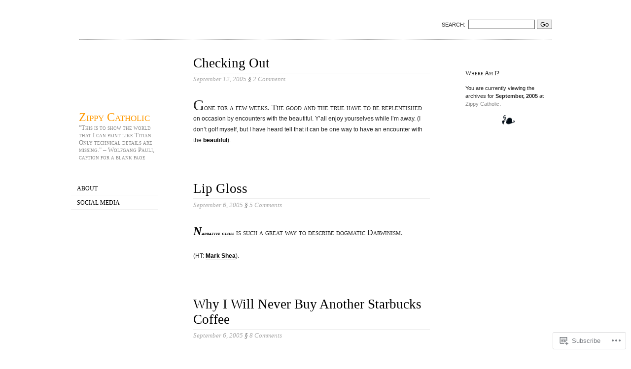

--- FILE ---
content_type: text/css
request_url: https://zippycatholic.wordpress.com/wp-content/mu-plugins/infinity/themes/pub/oulipo.css?m=1340750686i&cssminify=yes
body_size: 267
content:
.infinite-scroll .infinite-wrap{border-top:none;padding:0}.infinite-scroll #entry-content .navigation,
.infinite-scroll.neverending #footer,
.infinite-scroll.neverending img#wpstats{display:none}#infinite-footer .container{font-family:"Lucida Grande","Lucida Sans Unicode",Verdana,sans-serif}#infinite-footer .container #infinity-blog-title{font-family:"Hoefler Text","Cambria",Georgia,"Times New Roman",Times,serif}#infinite-handle span{display:inline-block;margin-bottom:35px}#infinite-handle span,
#infinite-handle span:before{background:rgba(255,255,255,0.6);border-color:#ccc;color:#666}#infinite-handle span:hover,
#infinite-handle span:hover:before{color:#39f}body.color-dark .infinite-loader{color:#fff}body.color-dark #infinite-footer .container{background:rgba(0,0,0,0.8);border-color:#444;color:#eee}body.color-dark #infinite-footer .container a{color:#fff}body.color-dark #infinite-footer .container a:hover{color:#eee}body.color-dark #infinite-handle span,
body.color-dark #infinite-handle span:before{background:rgba(0,0,0,0.5);border-color:#444;color:#999}body.color-dark #infinite-handle span:hover,
#infinite-handle span:hover:before{color:#eee}.infinity-end.neverending #footer,
.infinity-end.neverending img#wpstats{display:block}